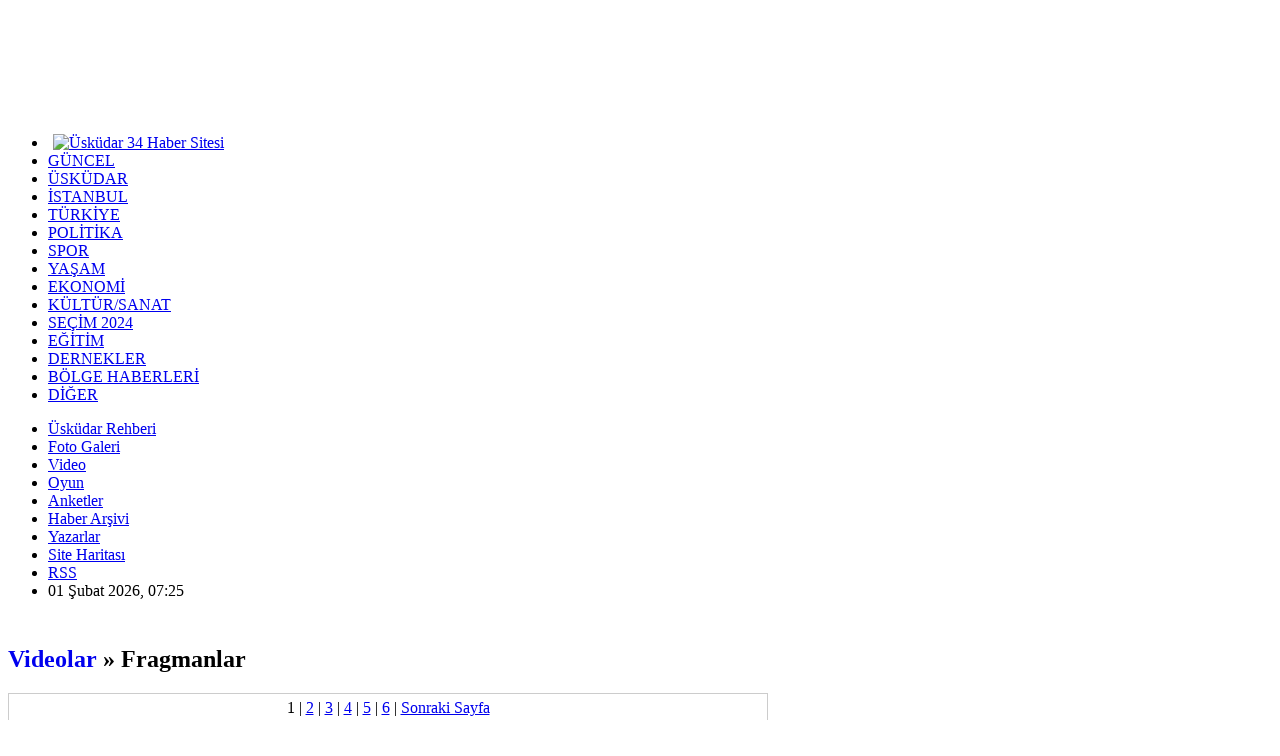

--- FILE ---
content_type: text/html; Charset=iso-8859-9
request_url: https://www.uskudar34.com/video-bolum/105-1-fragmanlar.html
body_size: 13027
content:

<!DOCTYPE html PUBLIC "-//W3C//DTD XHTML 1.0 Transitional//EN" "https://www.w3.org/TR/xhtml1/DTD/xhtml1-transitional.dtd">
<html itemscope itemtype="https://schema.org/NewsArticle" itemid="" xmlns="https://www.w3.org/1999/xhtml" xmlns:fb="https://www.facebook.com/2008/fbml" lang="tr">
<head>
<title>Fragmanlar - Üsküdar 34 Haber Sitesi, Üsküdar Güncel Üsküdar Haberleri</title>
<meta http-equiv="Content-Type" content="text/html; charset=iso-8859-9" />
	<meta http-equiv="Expires" content="-1" />
	<meta http-equiv="reply-to" content="info@uskudar34.com" />
	<meta name="description" content="Üsküdar 34 Haber Sitesi, Üsküdar ilçesinden güncel Üsküdar yerel haberlerini takip edebileceğiniz haber kaynağınız" />
	<meta name="keywords" content="üsküdar, üsküdar 34, üsküdar haber, uskudar, üsküdar haberleri, üsküdar belediyesi, üsküdar otel, üsküdar imar" />
	<meta name="google-site-verification" content="8zOoDcxAkOTXlG-r8i_7Ma5NXrETeA8v0myb_T6DkNI" />
	<meta name="alexaVerifyID" content="MhhEXcji6Cd79AeWmTnSZ8FnJKA" />
	<meta name="yandex-verification" content="62a8e3bf560e6183" />
	<meta name="msvalidate.01" content="8A9E470C49F3C5193248FF59F429D073" />
	<meta name="norton-safeweb-site-verification" content="935-3r3r9gjn30ofd11hqgg5de9akqh0d1coj9eu3ibfq0hmopwwtr8z2y3i3grdcoralo-imdfnxxou-qlov9hhrstzw75y6il6imvegsn6zi77wxz6fo6waacbdfgm" />
	<META name="y_key" content="243c3143f46a36fc" />
	<meta name="googlebot" content="index, follow" />
	<meta name="robots" content="index, follow" />
	<meta name="robots" content="all" />
	<meta name="Rating" content="General" />
	<meta name="audience" content="all" />
	<meta name="robots" content="all" />
	<meta name="revisit-after" content="1 day" />
	<meta name="classification" content="uskudar34.com" />
	<meta name="document-rating" content="General" /> 
	<meta name="document-distribution" content="Global" /> 
	<meta name="document-state" content="Dynamic" />
	<link rel="shortcut icon" href="https://www.uskudar34.com/favicon.ico" />
	<link rel="icon" href="https://www.uskudar34.com/favicon.ico" type="image/x-icon" />
	<link rel="shortcut icon" href="https://www.uskudar34.com/favicon.ico" type="image/x-icon" />
	<link rel="alternate" type="application/rss+xml" title="Üsküdar 34 Haber Sitesi, Üsküdar Güncel Üsküdar Haberleri RSS Kaynağı" href="https://www.uskudar34.com/rss.asp" />
	<meta name="geo.region" content="TR-34" />
	<meta name="geo.placename" content="Üsküdar 34 Haber Sitesi" />
	<meta name="geo.position" content="41.0229;29.0156" />
	<meta name="ICBM" content="41.0229, 29.0156" />
	<!--[if IE]><link rel="stylesheet" href="/inc/stil-ie.css" type="text/css" /><![endif]-->
	<script src="//ajax.googleapis.com/ajax/libs/jquery/1.8.2/jquery.min.js" type="text/javascript" charset="utf-8"></script>
	<script>
		(function(doc) {
			var addEvent = 'addEventListener',
				type = 'gesturestart',
				qsa = 'querySelectorAll',
				scales = [1, 1],
				meta = qsa in doc ? doc[qsa]('meta[name=viewport]') : [];

			function fix() {
				meta.content = 'width=device-width,minimum-scale=' + scales[0] + ',maximum-scale=' + scales[1];
				doc.removeEventListener(type, fix, true);
			}

			if ((meta = meta[meta.length - 1]) && addEvent in doc) {
				fix();
				scales = [.25, 1.6];
				doc[addEvent](type, fix, true);
			}
		}(document));
	</script>
	<script src="https://www.uskudar34.com/inc/tabcontent.js" type="text/javascript"></script>

	
<!-- Google tag (gtag.js) -->
<script async src="https://www.googletagmanager.com/gtag/js?id=UA-3262002-1"></script>
<script>
  window.dataLayer = window.dataLayer || [];
  function gtag(){dataLayer.push(arguments);}
  gtag('js', new Date());

  gtag('config', 'UA-3262002-1');
</script>

<script async type="application/javascript" src="https://news.google.com/swg/js/v1/swg-basic.js"></script>
<script>
  (self.SWG_BASIC = self.SWG_BASIC || []).push( basicSubscriptions => {
    basicSubscriptions.init({
      type: "NewsArticle",
      isPartOfType: ["Product"],
      isPartOfProductId: "CAowo5W6Cw:openaccess",
      clientOptions: { theme: "light", lang: "tr" },
    });
  });
</script>

<link rel="manifest" href="/manifest.json?data=Bildirt">
<script>var uygulamaid="235923-1185-6510-4951-8349-6";</script>
<script src="https://cdn2.bildirt.com/BildirtSDKfiles.js"></script>
<link rel="stylesheet" type="text/css" href="/inc/stil.css" />
<script type="text/javascript" src="/inc/ajax.js"></script>
</head>
<body>
<table id="main" cellpadding="0" cellspacing="0">

<script type="text/javascript"> 
<!--
var message="";
function clickIE() {if (document.all) {(message);return false;}}
function clickNS(e) {if 
(document.layers||(document.getElementById&&!document.all)) {
if (e.which==2||e.which==3) {(message);return false;}}}
if (document.layers) 
{document.captureEvents(Event.MOUSEDOWN);document.onmousedown=clickNS;}
else{document.onmouseup=clickNS;document.oncontextmenu=clickIE;}
 
function disableSelection(target){
if (typeof target.onselectstart!="undefined") //IE route
    target.onselectstart=function(){return false}
else if (typeof target.style.MozUserSelect!="undefined") //Firefox route
    target.style.MozUserSelect="none"
else //All other route (ie: Opera)
    target.onmousedown=function(){return false}
target.style.cursor = "default"
}
document.oncontextmenu=new Function("return false")
disableSelection(document.body)
// -->
</script><div id="fb-root"></div>
<script async defer crossorigin="anonymous" src="https://connect.facebook.net/tr_TR/sdk.js#xfbml=1&version=v3.2&appId=154253984666557&autoLogAppEvents=1"></script>
<!--include file="../ads/header.asp"-->
<div class="header-background"></div>
<div id="ust"><div class="logo_yani"><div style="padding:20px 10px 30px 502px; width:468px; height:60px;"><script type='text/javascript' language='javascript'>
<!--
var ads_b=20;
var ads_w=468;
var ads_h=60;
var protocol = (("https:" == document.location.protocol) ? "https://" : "http://");
document.write(unescape("%3Cscript src='" + protocol + escape(window.location.hostname) + "/ads/ads.js' type='text/javascript'%3E%3C/script%3E"));
//-->
</script></div></div></div>
<div id="bant"><script type="text/javascript">
var dayarray=new Array("Pazar","Pazartesi","Salı","Çarşamba","Perşembe","Cuma","Cumartesi")
var montharray=new Array("Ocak","Şubat","Mart","Nisan","Mayıs","Haziran","Temmuz","Ağustos","Eylül","Ekim","Kasım","Aralık")

function getthedate(){
var mydate=new Date()
var year=mydate.getYear()
if (year < 1000)
year+=1900
var day=mydate.getDay()
var month=mydate.getMonth()
var daym=mydate.getDate()
if (daym<10)
daym="0"+daym
var hours=mydate.getHours()
var minutes=mydate.getMinutes()
var seconds=mydate.getSeconds()
if (hours==0)
hours="00"
if (hours<=9 && hours>0)
hours="0"+hours
if (minutes<=9)
minutes="0"+minutes
if (seconds<=9)
seconds="0"+seconds
//change font size here
//var cdate=""+daym+" "+montharray[month]+" "+year+", "+dayarray[day]+" "+hours+":"+minutes+":"+seconds+""
var cdate=""+daym+" "+montharray[month]+" "+year+", "+hours+":"+minutes+":"+seconds+""
if (document.all)
document.all.clock.innerHTML=cdate
else if (document.getElementById)
document.getElementById("clock").innerHTML=cdate
else
document.write(cdate)
}
if (!document.all&&!document.getElementById)
getthedate()
function goforit(){
if (document.all||document.getElementById)
setInterval("getthedate()",1000)
}
//window.onload=goforit
</script>
<script type="text/javascript" src="https://www.uskudar34.com/js/ddsmoothmenu.js"></script>
<script type="text/javascript">
ddsmoothmenu.init({
	mainmenuid: "smoothmenu1", //menu DIV id
	orientation: 'h', //Horizontal or vertical menu: Set to "h" or "v"
	classname: 'ddsmoothmenu', //class added to menu's outer DIV
	//customtheme: ["#1c5a80", "#18374a"],
	contentsource: "markup" //"markup" or ["container_id", "path_to_menu_file"]
})
$(document).ready(function()
{
	$('#smoothmenu1 ul li a').removeAttr('onMouseOver');
	$('#smoothmenu1 ul li a').removeAttr('onMouseOut');
});
</script>
<style>
.ddsmoothmenu ul li ul li a{width:99px;border-right:0;border-bottom:0;border-top: 1px dotted #FFF;}
</style>
<div id="smoothmenu1" class="ddsmoothmenu">
    <ul>
        <li><a href="https://www.uskudar34.com" title="Üsküdar 34 Haber Sitesi" style="padding: 3px 5px 0 5px; margin: 0; height: 27px;"><img src="https://www.uskudar34.com/img/home.png" width="15" height="20" alt="Üsküdar 34 Haber Sitesi" border="0" /></a></li>
		<li><a href="https://www.uskudar34.com/haberler/1-guncel-olaylar.html" title="Güncel Haberler">GÜNCEL</a></li>
        <li><a href="https://www.uskudar34.com/haberler/21-uskudar.html" title="Üsküdar Haberleri">ÜSKÜDAR</a></li>
        <li><a href="https://www.uskudar34.com/haberler/25-istanbul.html" title="İstanbul Haberleri">İSTANBUL</a></li>
        <li><a href="https://www.uskudar34.com/haberler/23-turkiye.html" title="Türkiye Haberleri">TÜRKİYE</a></li>
        <li><a href="https://www.uskudar34.com/haberler/19-politika.html" title="Politika Haberleri">POLİTİKA</a></li>
        <li><a href="https://www.uskudar34.com/haberler/4-spor.html" title="Spor Haberleri">SPOR</a></li>
        <li><a href="https://www.uskudar34.com/haberler/20-yasam.html" title="Yaşam Haberleri">YAŞAM</a></li>
        <li><a href="https://www.uskudar34.com/haberler/3-ekonomi.html" title="Ekonomi Haberleri">EKONOMİ</a></li>
        <li><a href="https://www.uskudar34.com/haberler/5-kultursanat.html" title="Kültür ve Sanat Haberleri">KÜLTÜR/SANAT</a></li>
		<li><a href="https://www.uskudar34.com/haberler/37-secim-2024.html" title="Seçim 2024">SEÇİM 2024</a></li></li>
		<li><a href="https://www.uskudar34.com/haberler/28-egitim.html" title="Eğitim Haberleri">EĞİTİM</a></li>
		<li><a href="https://www.uskudar34.com/haberler/31-dernekler.html" title="Dernek Haberleri">DERNEKLER</a></li>
		<li><a href="https://www.uskudar34.com/haberler/30-bolge-haberleri.html" title="Bölge Haberleri">BÖLGE HABERLERİ</a></li>
        <li style="z-index:1"><a href="#" style="border:none;" title="Diğer Haberler">DİĞER</a>
            <ul>
				<li><a href="https://www.uskudar34.com/haberler/6-saglik.html" title="Sağlık Haberleri">Sağlık</a></li>
				<li><a href="https://www.uskudar34.com/haberler/27-uskudar-emlak.html" title="Emlak Haberleri">Emlak</a></li>
                <li><a href="https://www.uskudar34.com/haberler/2-teknoloji.html" title="Teknoloji Haberleri">Teknoloji</a></li>
				<li><a href="https://www.uskudar34.com/haberler/36-secim-2015.html" title="Seçim 2019">SEÇİM 2019</a></li>
				<li><a href="https://www.uskudar34.com/haberler/35-secim-2015.html" title="Seçim 2015">SEÇİM 2015</a></li>
				<li><a href="https://www.uskudar34.com/haberler/34-secim-2014.html" title="Seçim 2014">Seçim 2014</a></li>
				<li><a href="https://www.uskudar34.com/haberler/29-secim-2011.html" title="Seçim 2011">Seçim 2011</a></li>
				<li><a href="https://www.uskudar34.com/haberler/24-secim-2009.html" title="Seçim 2009">Seçim 2009</a></li>
				<li><a href="https://www.uskudar34.com/tweetler/" title="Kısa Tweet Haberleri">Tweet Haber</a></li>
            </ul>
        </li>
    </ul>
</div>
	<div class="clear"> </div>
<div class="uskudar34menu">
<ul>
<li><a href="https://www.uskudar34.com/uskudar-rehberi/101-firmalar.html" title="Üsküdar Firma Rehberi | Üsküdar Sarı Sayfalar">Üsküdar Rehberi</a></li>
<li><a href="https://www.uskudar34.com/galeriler/101-1-galeri.html" title="Foto Galeri | Üsküdar Resimleri">Foto Galeri</a></li>
<li><a href="https://www.uskudar34.com/videolar/101-video.html" title="Videolar | Üsküdar Videoları">Video</a></li>
<li><a href="https://www.uskudar34.com/oyunlar/101-oyun.html" title="Oyunlar | Çocuk Oyunları">Oyun</a></li>
<li><a href="https://www.uskudar34.com/anketler.asp" title="Anketler">Anketler</a></li>
<li><a href="https://www.uskudar34.com/haber_ara.asp" title="Üsküdar 34 Haber Arşivi">Haber Arşivi</a></li>
<li><a href="https://www.uskudar34.com/yazarlar.asp" title="Köşe Yazarları">Yazarlar</a></li>
<!--li><a href="https://www.uskudar34.com/sayfa/163-kunye.html" title="Künye">Künye</a></li>
<li><a href="https://www.uskudar34.com/iletisim.asp" title="İletişim">İletişim</a></li-->
<li><a href="https://www.uskudar34.com/sitemap.xml" target="_blank" title="Site Haritası | sitemaps">Site Haritası</a></li>
<li><a href="https://www.uskudar34.com/rss.asp" target="_blank" title="Rss">RSS</a></li>
<li><a id="clock" style="border-right:0;">01 Şubat 2026,&nbsp;07:25</a></li>
</ul>
</div>
  <div class="reklamleft">
    <div class="reklamleftadd">
<script type='text/javascript' language='javascript'> 
<!--
var ads_b=38;
var ads_w=160;
var ads_h=600;
var protocol = (("https:" == document.location.protocol) ? "https://" : "http://");
document.write(unescape("%3Cscript src='" + protocol + escape(window.location.hostname) + "/ads/ads-dinamik.js' type='text/javascript'%3E%3C/script%3E"));
//-->
</script>
	</div>
  </div>
  <div class="reklamright">
    <div class="reklamrightadd">
<script type='text/javascript' language='javascript'> 
<!--
var ads_b=35;
var ads_w=160;
var ads_h=600;
var protocol = (("https:" == document.location.protocol) ? "https://" : "http://");
document.write(unescape("%3Cscript src='" + protocol + escape(window.location.hostname) + "/ads/ads-dinamik.js' type='text/javascript'%3E%3C/script%3E"));
//-->
</script>
	</div>
  </div>
</div>
<script type="text/javascript">

		$(document).ready(function(){
		
			//$('.reklambg').text('Browser (Width : ' + $(window).width() + ' , Height :' + $(window).height() + ' )');
		
			var ToplamGenislik1 = $(window).width();
			var ToplamYukseklik1 = $(window).height();
			var KenarBosluk1 = (ToplamGenislik1-980)/2;

			if (parseInt(KenarBosluk1) >= 170){
				$(".reklamleft").css('display','block');
				$(".reklamleft").css('width',KenarBosluk1);
				$(".reklamright").css('display','block');
				$(".reklamright").css('width',KenarBosluk1);
			}else{
				$(".reklamleft").css('display','none');
				$(".reklamright").css('display','none');
			}
		
		});

		$(window).resize(function () {

			//$('.reklambg').text('Browser (Width : ' + $(window).width() + ' , Height :' + $(window).height() + ' )');
				
			var ToplamGenislik2 = $(window).width();
			var ToplamYukseklik2 = $(window).height();
			var KenarBosluk2 = (ToplamGenislik2-980)/2;

			if (parseInt(KenarBosluk2) >= 170){
				$(".reklamleft").css('display','block');
				$(".reklamleft").css('width',KenarBosluk2);
				$(".reklamright").css('display','block');
				$(".reklamright").css('width',KenarBosluk2);
			}else{
				$(".reklamleft").css('display','none');
				$(".reklamright").css('display','none');
			}
			
		});

</script></div>
<!--include file="../ads/manset-ust-haber.asp"-->
<tr>
	<td id="orta">
	<h2 class="pageTitle"><a href="/videolar/101-video.html" title="Videolar" style="text-decoration:none;">Videolar</a> &raquo; Fragmanlar</h2>
			<table id="galeriler" width="100%" cellpadding="0" cellspacing="0" border="0">
			<tr><td colspan="2"><div style="border:1px solid #CCC; padding:5px; margin:0 0 5px 0; text-align:center;"><span class="arama-gecerli">1</span> | <a href="/video-bolum/105-2-fragmanlar.html" class="sayfala">2</a> | <a href="/video-bolum/105-3-fragmanlar.html" class="sayfala">3</a> | <a href="/video-bolum/105-4-fragmanlar.html" class="sayfala">4</a> | <a href="/video-bolum/105-5-fragmanlar.html" class="sayfala">5</a> | <a href="/video-bolum/105-6-fragmanlar.html" class="sayfala">6</a> | <a href="/video-bolum/105-2-fragmanlar.html" class="sayfala">Sonraki Sayfa</a> </div></td></tr><tr>
					<td width="50%" align="center">
					<div class="son_haber" style="text-align:center;">
					<a href="/video/511-fragmanlar-olumsuz-polisler.html" title="Ölümsüz Polisler"><img alt="Ölümsüz Polisler" class="video-resim" border="0" src="/resimler/haber/ölümsüz-polisler-2013-poster.jpg" onError="this.src='/resimler/haber/th_resimyok.gif';" /><div style="margin:10px 0;height:35px;overflow:hidden">Ölümsüz Polisler</div></a>
					</div>
					</td>
					<td width="50%" align="center">
					<div class="son_haber" style="text-align:center;">
					<a href="/video/510-fragmanlar-walter-mittynin-gizli-yasami.html" title="Walter Mitty’nin Gizli Yaşamı"><img alt="Walter Mitty’nin Gizli Yaşamı" class="video-resim" border="0" src="/resimler/haber/walter-mittynin-gizli-yasami-2013-poster.jpg" onError="this.src='/resimler/haber/th_resimyok.gif';" /><div style="margin:10px 0;height:35px;overflow:hidden">Walter Mitty’nin Gizli Yaşamı</div></a>
					</div>
					</td></tr><tr>
					<td width="50%" align="center">
					<div class="son_haber" style="text-align:center;">
					<a href="/video/509-fragmanlar-tepenin-usaklari.html" title="Tepenin Uşakları"><img alt="Tepenin Uşakları" class="video-resim" border="0" src="/resimler/haber/tepenin-usaklari-2013-poster.jpg" onError="this.src='/resimler/haber/th_resimyok.gif';" /><div style="margin:10px 0;height:35px;overflow:hidden">Tepenin Uşakları</div></a>
					</div>
					</td>
					<td width="50%" align="center">
					<div class="son_haber" style="text-align:center;">
					<a href="/video/508-fragmanlar-wolverine-3d.html" title="Wolverine 3D"><img alt="Wolverine 3D" class="video-resim" border="0" src="/resimler/haber/the-wolverine-3d-2013-poster.jpg" onError="this.src='/resimler/haber/th_resimyok.gif';" /><div style="margin:10px 0;height:35px;overflow:hidden">Wolverine 3D</div></a>
					</div>
					</td></tr><tr>
					<td width="50%" align="center">
					<div class="son_haber" style="text-align:center;">
					<a href="/video/507-fragmanlar-dunya-savasi-z.html" title="Dünya Savaşı Z"><img alt="Dünya Savaşı Z" class="video-resim" border="0" src="/resimler/haber/dünya-savasi-z-2013-poster.jpg" onError="this.src='/resimler/haber/th_resimyok.gif';" /><div style="margin:10px 0;height:35px;overflow:hidden">Dünya Savaşı Z</div></a>
					</div>
					</td>
					<td width="50%" align="center">
					<div class="son_haber" style="text-align:center;">
					<a href="/video/506-fragmanlar-12-years-a-slave.html" title="12 Years a Slave"><img alt="12 Years a Slave" class="video-resim" border="0" src="/resimler/haber/12-years-a-slave-2013-poster.jpg" onError="this.src='/resimler/haber/th_resimyok.gif';" /><div style="margin:10px 0;height:35px;overflow:hidden">12 Years a Slave</div></a>
					</div>
					</td></tr><tr>
					<td width="50%" align="center">
					<div class="son_haber" style="text-align:center;">
					<a href="/video/505-fragmanlar-man-of-tai-chi.html" title="Man of Tai Chi"><img alt="Man of Tai Chi" class="video-resim" border="0" src="/resimler/haber/man-of-tai-chi-2013-poster.jpg" onError="this.src='/resimler/haber/th_resimyok.gif';" /><div style="margin:10px 0;height:35px;overflow:hidden">Man of Tai Chi</div></a>
					</div>
					</td>
					<td width="50%" align="center">
					<div class="son_haber" style="text-align:center;">
					<a href="/video/504-fragmanlar-yedinci-ogul.html" title="Yedinci Oğul"><img alt="Yedinci Oğul" class="video-resim" border="0" src="/resimler/haber/yedinci-ogul-2013-poster.jpg" onError="this.src='/resimler/haber/th_resimyok.gif';" /><div style="margin:10px 0;height:35px;overflow:hidden">Yedinci Oğul</div></a>
					</div>
					</td></tr><tr>
					<td width="50%" align="center">
					<div class="son_haber" style="text-align:center;">
					<a href="/video/503-fragmanlar-zorlu-ikili.html" title="Zorlu İkili"><img alt="Zorlu İkili" class="video-resim" border="0" src="/resimler/haber/zorlu-ikili-2013-poster.jpg" onError="this.src='/resimler/haber/th_resimyok.gif';" /><div style="margin:10px 0;height:35px;overflow:hidden">Zorlu İkili</div></a>
					</div>
					</td>
					<td width="50%" align="center">
					<div class="son_haber" style="text-align:center;">
					<a href="/video/502-fragmanlar-korku-seansi.html" title="Korku Seansı"><img alt="Korku Seansı" class="video-resim" border="0" src="/resimler/haber/korku-seansi-2013-poster.jpg" onError="this.src='/resimler/haber/th_resimyok.gif';" /><div style="margin:10px 0;height:35px;overflow:hidden">Korku Seansı</div></a>
					</div>
					</td></tr><tr>
					<td width="50%" align="center">
					<div class="son_haber" style="text-align:center;">
					<a href="/video/501-fragmanlar-behzat-c-ankara-yaniyor.html" title="Behzat Ç. Ankara Yanıyor"><img alt="Behzat Ç. Ankara Yanıyor" class="video-resim" border="0" src="/resimler/haber/behzat-c-ankara-yaniyor-2013-poster.jpg" onError="this.src='/resimler/haber/th_resimyok.gif';" /><div style="margin:10px 0;height:35px;overflow:hidden">Behzat Ç. Ankara Yanıyor</div></a>
					</div>
					</td>
					<td width="50%" align="center">
					<div class="son_haber" style="text-align:center;">
					<a href="/video/500-fragmanlar-yercekimi.html" title="Yerçekimi"><img alt="Yerçekimi" class="video-resim" border="0" src="/resimler/haber/gravity-yerçekimi-2013-poster.jpg" onError="this.src='/resimler/haber/th_resimyok.gif';" /><div style="margin:10px 0;height:35px;overflow:hidden">Yerçekimi</div></a>
					</div>
					</td></tr><tr>
					<td width="50%" align="center">
					<div class="son_haber" style="text-align:center;">
					<a href="/video/499-fragmanlar-x-men-days-of-future-past.html" title="X-Men: Days of Future Past"><img alt="X-Men: Days of Future Past" class="video-resim" border="0" src="/resimler/haber/x-men-days-of-future-past-2013-poster.jpg" onError="this.src='/resimler/haber/th_resimyok.gif';" /><div style="margin:10px 0;height:35px;overflow:hidden">X-Men: Days of Future Past</div></a>
					</div>
					</td>
					<td width="50%" align="center">
					<div class="son_haber" style="text-align:center;">
					<a href="/video/498-fragmanlar-ucaklar-3d.html" title="Uçaklar 3D"><img alt="Uçaklar 3D" class="video-resim" border="0" src="/resimler/haber/ucaklar-3d-2013-poster.jpg" onError="this.src='/resimler/haber/th_resimyok.gif';" /><div style="margin:10px 0;height:35px;overflow:hidden">Uçaklar 3D</div></a>
					</div>
					</td></tr><tr>
					<td width="50%" align="center">
					<div class="son_haber" style="text-align:center;">
					<a href="/video/497-fragmanlar-olumcul-oyuncaklar-kemikler-sehri.html" title="Ölümcül Oyuncaklar: Kemikler Şehri"><img alt="Ölümcül Oyuncaklar: Kemikler Şehri" class="video-resim" border="0" src="/resimler/haber/ölümcül-oyuncaklar-kemikler-sehri-2013-poster.jpg" onError="this.src='/resimler/haber/th_resimyok.gif';" /><div style="margin:10px 0;height:35px;overflow:hidden">Ölümcül Oyuncaklar: Kemikler Şehri</div></a>
					</div>
					</td>
					<td width="50%" align="center">
					<div class="son_haber" style="text-align:center;">
					<a href="/video/496-fragmanlar-captain-america-the-winter-soldier.html" title="Captain America: The Winter Soldier"><img alt="Captain America: The Winter Soldier" class="video-resim" border="0" src="/resimler/haber/captan amarica-the-winter-soldier-2013-poster.jpg" onError="this.src='/resimler/haber/th_resimyok.gif';" /><div style="margin:10px 0;height:35px;overflow:hidden">Captain America: The Winter Soldier</div></a>
					</div>
					</td></tr><tr>
					<td width="50%" align="center">
					<div class="son_haber" style="text-align:center;">
					<a href="/video/495-fragmanlar-uzay-kuvvetleri-2911-3d.html" title="Uzay Kuvvetleri 2911 (3D)"><img alt="Uzay Kuvvetleri 2911 (3D)" class="video-resim" border="0" src="/resimler/haber/uzay-kuvvetleri-2911-3d-2013-poster.jpg" onError="this.src='/resimler/haber/th_resimyok.gif';" /><div style="margin:10px 0;height:35px;overflow:hidden">Uzay Kuvvetleri 2911 (3D)</div></a>
					</div>
					</td>
					<td width="50%" align="center">
					<div class="son_haber" style="text-align:center;">
					<a href="/video/494-fragmanlar-neva-drama.html" title="Neva (Drama)"><img alt="Neva (Drama)" class="video-resim" border="0" src="/resimler/haber/neva-2013-postre.jpg" onError="this.src='/resimler/haber/th_resimyok.gif';" /><div style="margin:10px 0;height:35px;overflow:hidden">Neva (Drama)</div></a>
					</div>
					</td></tr><tr>
					<td width="50%" align="center">
					<div class="son_haber" style="text-align:center;">
					<a href="/video/493-fragmanlar-kutsal-motorlar.html" title="Kutsal Motorlar"><img alt="Kutsal Motorlar" class="video-resim" border="0" src="/resimler/haber/kutsal-motorlar-2013-poster.jpg" onError="this.src='/resimler/haber/th_resimyok.gif';" /><div style="margin:10px 0;height:35px;overflow:hidden">Kutsal Motorlar</div></a>
					</div>
					</td>
					<td width="50%" align="center">
					<div class="son_haber" style="text-align:center;">
					<a href="/video/492-fragmanlar-jobs-steve-jobs.html" title="jOBS (Steve Jobs)"><img alt="jOBS (Steve Jobs)" class="video-resim" border="0" src="/resimler/haber/jobs-2013-poster.jpg" onError="this.src='/resimler/haber/th_resimyok.gif';" /><div style="margin:10px 0;height:35px;overflow:hidden">jOBS (Steve Jobs)</div></a>
					</div>
					</td></tr>
				<tr><td colspan="2">
				<div style="border:1px solid #CCC; padding:5px; margin:0 0 5px 0; text-align:center;">
					<span class="arama-gecerli">1</span> | <a href="/video-bolum/105-2-fragmanlar.html" class="sayfala">2</a> | <a href="/video-bolum/105-3-fragmanlar.html" class="sayfala">3</a> | <a href="/video-bolum/105-4-fragmanlar.html" class="sayfala">4</a> | <a href="/video-bolum/105-5-fragmanlar.html" class="sayfala">5</a> | <a href="/video-bolum/105-6-fragmanlar.html" class="sayfala">6</a> | <a href="/video-bolum/105-2-fragmanlar.html" class="sayfala">Sonraki Sayfa</a> 
				</div>
				</td></tr>
			
				</table>
				
	</td>
	<td id="sag">
				<div style="margin:0 0 10px 0;"><script type='text/javascript' language='javascript'>
		<!--
		var ads_b=33;
		var ads_w=300;
		var ads_h=250;
		var protocol = (("https:" == document.location.protocol) ? "https://" : "http://");
		document.write(unescape("%3Cscript src='" + protocol + escape(window.location.hostname) + "/ads/ads.js' type='text/javascript'%3E%3C/script%3E"));
		//-->
		</script>
		</div>
		<div id="kategoriler">
		<h3>KATEGORİLER</h3>
		<ul id="double">
			<li><a href="/videolar/101-video.html">Videolar Ana Sayfa</a></li>
					<li><a href="/video-bolum/101-1-uskudar-videolari.html">Üsküdar Videoları (144)</a></li>
			
					<li><a href="/video-bolum/104-1-haber-videolari.html">Haber Videoları (344)</a></li>
			
					<li><a href="/video-bolum/103-1-istanbul.html">İstanbul (13)</a></li>
			
					<li><a href="/video-bolum/102-1-turkiye.html">Türkiye (5)</a></li>
			
					<li><a href="/video-bolum/105-1-fragmanlar.html">Fragmanlar (60)</a></li>
			
					<li><a href="/video-bolum/106-1-teknoloji.html">Teknoloji (2)</a></li>
			
		</ul>
		</div>
		<div id="kategoriler">
		<h3>YENİ EKLENENLER</h3>
		<table align="center" width="296" border="0" cellpadding="0" cellspacing="0"><tr><td valign="top" align="center" style="width:128px;padding:10px;"><a target="_top" href="https://www.uskudar34.com/video/669-uskudar-videolari-uskudar-in-sembol-yapilari-2-bolum-mehmet-dilbaz.html" title="Üsküdar'ın Sembol Yapıları 2. Bölüm - Mehmet Dilbaz"><img alt="Üsküdar'ın Sembol Yapıları 2. Bölüm - Mehmet Dilbaz" src="https://www.uskudar34.com/resimler/haber/mehmet-dilbaz-ile-uskudarin-sembol-yapilari-soylesisi-2021.jpg" onError="this.src='https://www.uskudar34.com/resimler/haber/th_resimyok.gif';" border="0" width="128" height="96" style="border:1px solid #D9D9D9;" /><br>Üsküdar'ın Sembol Yapıları 2. Bölüm - Mehmet Dilbaz</a></td><td valign="top" align="center" style="width:128px;padding:10px;"><a target="_top" href="https://www.uskudar34.com/video/668-istanbul-400-yillik-tarihi-sultanahmet-camisi-nin-minare-restorasyonu-tamamlandi.html" title="400 yıllık tarihi Sultanahmet Camisi'nin minare restorasyonu tamamlandı"><img alt="400 yıllık tarihi Sultanahmet Camisi'nin minare restorasyonu tamamlandı" src="https://www.uskudar34.com/resimler/haber/sultanahmet-camii-havadan-goruntulendi-2016.jpg" onError="this.src='https://www.uskudar34.com/resimler/haber/th_resimyok.gif';" border="0" width="128" height="96" style="border:1px solid #D9D9D9;" /><br>400 yıllık tarihi Sultanahmet Camisi'nin minare restorasyonu tamamlandı</a></td></tr><tr><td valign="top" align="center" style="width:128px;padding:10px;"><a target="_top" href="https://www.uskudar34.com/video/667-uskudar-videolari-uskudar-da-kurban-bayrami-hazirliklari-tamam.html" title="Üsküdar'da Kurban Bayramı hazırlıkları tamam"><img alt="Üsküdar'da Kurban Bayramı hazırlıkları tamam" src="https://www.uskudar34.com/resimler/haber/uskudar-belediyesi-kurban-bayramina-hazir-2016-video.jpg" onError="this.src='https://www.uskudar34.com/resimler/haber/th_resimyok.gif';" border="0" width="128" height="96" style="border:1px solid #D9D9D9;" /><br>Üsküdar'da Kurban Bayramı hazırlıkları tamam</a></td><td valign="top" align="center" style="width:128px;padding:10px;"><a target="_top" href="https://www.uskudar34.com/video/666-uskudar-videolari-uskudar-meydan-projesi-icin-ilk-adim-atildi.html" title="Üsküdar Meydan Projesi için ilk adım atıldı"><img alt="Üsküdar Meydan Projesi için ilk adım atıldı" src="https://www.uskudar34.com/resimler/haber/uskudarin-meydan-projesi-icin-ilk-adim-atildi-2016-video.jpg" onError="this.src='https://www.uskudar34.com/resimler/haber/th_resimyok.gif';" border="0" width="128" height="96" style="border:1px solid #D9D9D9;" /><br>Üsküdar Meydan Projesi için ilk adım atıldı</a></td></tr><tr><td valign="top" align="center" style="width:128px;padding:10px;"><a target="_top" href="https://www.uskudar34.com/video/665-uskudar-videolari-camlica-tv-radyo-kulesi-2017-de-hizmete-girecek.html" title="Çamlıca TV Radyo Kulesi 2017'de hizmete girecek"><img alt="Çamlıca TV Radyo Kulesi 2017'de hizmete girecek" src="https://www.uskudar34.com/resimler/haber/camlica-tepesindeki-tv-vericileri-tarih-oluyor-2016-video.jpg" onError="this.src='https://www.uskudar34.com/resimler/haber/th_resimyok.gif';" border="0" width="128" height="96" style="border:1px solid #D9D9D9;" /><br>Çamlıca TV Radyo Kulesi 2017'de hizmete girecek</a></td><td valign="top" align="center" style="width:128px;padding:10px;"><a target="_top" href="https://www.uskudar34.com/video/664-haber-videolari-acibadem-mahalle-muhtari-mete-sertbas-i-vuran-hain-yuzbasi-olduruldu.html" title="Acıbadem Mahalle Muhtarı Mete Sertbaş'ı vuran hain yüzbaşı öldürüldü"><img alt="Acıbadem Mahalle Muhtarı Mete Sertbaş'ı vuran hain yüzbaşı öldürüldü" src="https://www.uskudar34.com/resimler/haber/uskudar-acibadem-mahalle-muhtari-mete-sertbas-boyle-vuruldu-2016-video.jpg" onError="this.src='https://www.uskudar34.com/resimler/haber/th_resimyok.gif';" border="0" width="128" height="96" style="border:1px solid #D9D9D9;" /><br>Acıbadem Mahalle Muhtarı Mete Sertbaş'ı vuran hain yüzbaşı öldürüldü</a></td></tr></table>
		</div>
		
		<div id="kategoriler">
		<h3>ÇOK İZLENENLER</h3>
		<table align="center" width="296" border="0" cellpadding="0" cellspacing="0"><tr><td valign="top" align="center" style="width:128px;padding:10px;"><a target="_top" href="https://www.uskudar34.com/video/665-uskudar-videolari-camlica-tv-radyo-kulesi-2017-de-hizmete-girecek.html" title="Çamlıca TV Radyo Kulesi 2017'de hizmete girecek"><img alt="Çamlıca TV Radyo Kulesi 2017'de hizmete girecek" src="https://www.uskudar34.com/resimler/haber/camlica-tepesindeki-tv-vericileri-tarih-oluyor-2016-video.jpg" onError="this.src='https://www.uskudar34.com/resimler/haber/th_resimyok.gif';" border="0" width="128" height="96" style="border:1px solid #D9D9D9;" /><br>Çamlıca TV Radyo Kulesi 2017'de hizmete girecek</a></td><td valign="top" align="center" style="width:128px;padding:10px;"><a target="_top" href="https://www.uskudar34.com/video/666-uskudar-videolari-uskudar-meydan-projesi-icin-ilk-adim-atildi.html" title="Üsküdar Meydan Projesi için ilk adım atıldı"><img alt="Üsküdar Meydan Projesi için ilk adım atıldı" src="https://www.uskudar34.com/resimler/haber/uskudarin-meydan-projesi-icin-ilk-adim-atildi-2016-video.jpg" onError="this.src='https://www.uskudar34.com/resimler/haber/th_resimyok.gif';" border="0" width="128" height="96" style="border:1px solid #D9D9D9;" /><br>Üsküdar Meydan Projesi için ilk adım atıldı</a></td></tr><tr><td valign="top" align="center" style="width:128px;padding:10px;"><a target="_top" href="https://www.uskudar34.com/video/668-istanbul-400-yillik-tarihi-sultanahmet-camisi-nin-minare-restorasyonu-tamamlandi.html" title="400 yıllık tarihi Sultanahmet Camisi'nin minare restorasyonu tamamlandı"><img alt="400 yıllık tarihi Sultanahmet Camisi'nin minare restorasyonu tamamlandı" src="https://www.uskudar34.com/resimler/haber/sultanahmet-camii-havadan-goruntulendi-2016.jpg" onError="this.src='https://www.uskudar34.com/resimler/haber/th_resimyok.gif';" border="0" width="128" height="96" style="border:1px solid #D9D9D9;" /><br>400 yıllık tarihi Sultanahmet Camisi'nin minare restorasyonu tamamlandı</a></td><td valign="top" align="center" style="width:128px;padding:10px;"><a target="_top" href="https://www.uskudar34.com/video/667-uskudar-videolari-uskudar-da-kurban-bayrami-hazirliklari-tamam.html" title="Üsküdar'da Kurban Bayramı hazırlıkları tamam"><img alt="Üsküdar'da Kurban Bayramı hazırlıkları tamam" src="https://www.uskudar34.com/resimler/haber/uskudar-belediyesi-kurban-bayramina-hazir-2016-video.jpg" onError="this.src='https://www.uskudar34.com/resimler/haber/th_resimyok.gif';" border="0" width="128" height="96" style="border:1px solid #D9D9D9;" /><br>Üsküdar'da Kurban Bayramı hazırlıkları tamam</a></td></tr><tr><td valign="top" align="center" style="width:128px;padding:10px;"><a target="_top" href="https://www.uskudar34.com/video/258-haber-videolari-genc-fenerbahceliler-taraftar-grubu-basbakan-erdogan-i-ziyaret-etti.html" title="Genç Fenerbahçeliler Taraftar Grubu Başbakan Erdoğan'ı ziyaret etti"><img alt="Genç Fenerbahçeliler Taraftar Grubu Başbakan Erdoğan'ı ziyaret etti" src="https://www.uskudar34.com/resimler/haber/genc-fenerbahceliler-basbakan-erdogani-ziyaret-etti-2012.jpg" onError="this.src='https://www.uskudar34.com/resimler/haber/th_resimyok.gif';" border="0" width="128" height="96" style="border:1px solid #D9D9D9;" /><br>Genç Fenerbahçeliler Taraftar Grubu Başbakan Erdoğan'ı ziyaret etti</a></td><td valign="top" align="center" style="width:128px;padding:10px;"><a target="_top" href="https://www.uskudar34.com/video/152-uskudar-videolari-uskudar-belediyesi-canakkale-gezisi-tanitimi.html" title="Üsküdar Belediyesi Çanakkale Gezisi tanıtımı"><img alt="Üsküdar Belediyesi Çanakkale Gezisi tanıtımı" src="https://www.uskudar34.com/resimler/haber/canakkale-gezisi-foto-slide.jpg" onError="this.src='https://www.uskudar34.com/resimler/haber/th_resimyok.gif';" border="0" width="128" height="96" style="border:1px solid #D9D9D9;" /><br>Üsküdar Belediyesi Çanakkale Gezisi tanıtımı</a></td></tr></table>
		</div>
	</td>
</tr>
<tr>
	<td colspan="3" id="alt">
<!--include file="../blok/son_dakika.asp"-->
<div id="sublinkTable" class="small" style="clear:both;">
  <ul class="subLinks">
      <li><h4>Kurumsal</h4>
        <ul>
          <li><a href="/" title="Üsküdar 34 Haber Sitesi">Ana Sayfa</a></li>
          <li><a href="/iletisim.asp" title="İletişim">İletişim</a></li>
          <li><a href="/sayfa/162-site-kullanim-sozlesmesi.html" title="Site Kullanım Sözleşmesi">Site Kullanım Sözleşmesi</a></li>
          <li><a href="/sayfa/163-kunye.html" title="Künye">Künye</a></li>
          <li><a href="/rss.asp" target="_blank" title="RSS">Rss</a></li>
        </ul>
        <h4>Bölümler</h4>
        <ul>
          <li><a href="/uskudar-rehberi/101-firmalar.html" title="Üsküdar Firma Rehberi | Üsküdar Sarı Sayfalar">Üsküdar Rehberi</a></li>
          <li><a href="/galeriler/101-1-galeri.html" title="Foto Galeri | Üsküdar Resimleri">Foto Galeri</a></li>
          <li><a href="/videolar/101-video.html" title="Video | Üsküdar Videoları">Video</a></li>
          <li><a href="/oyunlar/101-oyun.html" title="Oyunlar | Çocuk Oyunları">Oyun</a></li>
          <li><a href="/anketler.asp" title="Anketler">Anketler</a></li>
          <li><a href="/haber_ara.asp" title="Üsküdar 34 Haber Arşivi">Haber Arşivi</a></li>
          <li><a href="/yazarlar.asp" title="Köşe Yazarları">Yazarlar</a></li>
        </ul></li>
      <li><h4>Kategoriler</h4>
        <ul>
          <li><a href="/haberler/1-guncel-olaylar.html" title="Güncel Haberler">Güncel</a></li>
          <li><a href="/haberler/21-uskudar.html" title="Üsküdar Haberleri">Üsküdar</a></li>
          <li><a href="/haberler/25-istanbul.html" title="İstanbul Haberleri">İstanbul</a></li>
          <li><a href="/haberler/23-turkiye.html" title="Türkiye Haberleri">Türkiye</a></li>
          <li><a href="/haberler/19-politika.html" title="Politika Haberleri">Politika</a></li>
          <li><a href="/haberler/4-spor.html" title="Spor Haberleri">Spor</a></li>
          <li><a href="/haberler/5-kultursanat.html" title="Kültür ve Sanat Haberleri">Kültür/Sanat</a></li>
          <li><a href="/haberler/28-egitim.html" title="Eğitim Haberleri">Eğitim</a></li>
          <li><a href="/haberler/20-yasam.html" title="Yaşam Haberleri">Yaşam</a></li>
          <li><a href="/haberler/3-ekonomi.html" title="Ekonomi Haberleri">Ekonomi</a></li>
          <li><a href="/haberler/6-saglik.html" title="Sağlık Haberleri">Sağlık</a></li>
		  <li><a href="/haberler/31-dernekler.html" title="Dernek Haberleri">Dernekler</a></li>
          <li><a href="/haberler/27-uskudar-emlak.html" title="Emlak Haberleri">Emlak</a></li>
          <li><a href="/haberler/2-teknoloji.html" title="Teknoloji Haberleri">Teknoloji</a></li>
		  <li><a href="/haberler/30-bolge-haberleri.html" title="Bölge Haberleri">Bölge Haberleri</a></li>
		  <li><a href="https://www.uskudar34.com/haberler/37-secim-2024.html" title="Seçim 2024">Seçim 2024</a></li>
		  <li><a href="https://www.uskudar34.com/haberler/36-secim-2019.html" title="Seçim 2019">Seçim 2019</a></li>
		  <li><a href="https://www.uskudar34.com/haberler/35-secim-2015.html" title="Seçim 2015">Seçim 2015</a></li>
		  <li><a href="https://www.uskudar34.com/haberler/34-secim-2014.html" title="Seçim 2014">Seçim 2014</a></li>
		  <li><a href="https://www.uskudar34.com/haberler/29-secim-2011.html" title="Seçim 2011">Seçim 2011</a></li>
		  <li><a href="https://www.uskudar34.com/haberler/24-secim-2009.html" title="Seçim 2009">Seçim 2009</a></li>
		  </ul></li>
		<li><h4>Yazarlar</h4>
        <ul>
<li><a target="_blank" href="https://www.uskudar34.com/yazar/9172-asitane-senol-sen-veda-vakti.html" title="ASİTANE (Şenol ŞEN)">ASİTANE (Şenol ŞEN)</a></li><li><a target="_blank" href="https://www.uskudar34.com/yazar/9090-bulent-sirin-huzurlu-ve-koalisyonlu-ulkeler.html" title="Bülent ŞİRİN">Bülent ŞİRİN</a></li><li><a target="_blank" href="https://www.uskudar34.com/yazar/9050-ali-suzen-cozerse-muftu-cozer.html" title="Ali SÜZEN">Ali SÜZEN</a></li><li><a target="_blank" href="https://www.uskudar34.com/yazar/8849-ziya-suzen-sira-halkin-ekonomisini-duzeltmeye-geldi.html" title="Ziya SÜZEN">Ziya SÜZEN</a></li><li><a target="_blank" href="https://www.uskudar34.com/yazar/8726-yalcin-soysevinc-iste-biz-buyuz.html" title="Yalçın SOYSEVİNÇ">Yalçın SOYSEVİNÇ</a></li><li><a target="_blank" href="https://www.uskudar34.com/yazar/7228-savas-senel-dunya-fani-ama-kisa-bir-sure-de-olsa-burdayiz.html" title="Savaş ŞENEL">Savaş ŞENEL</a></li>
        </ul>
        <h4>Konuk Yazarlar</h4>
        <ul>
<li><a target="_blank" href="https://www.uskudar34.com/yazar/9751-ahmet-mertol-canel-belediye-ne-taraf-ta-usta-35-yillik-bir-ustanin-kalemi.html" title="Ahmet Mertol Canel">Ahmet Mertol Canel</a></li><li><a target="_blank" href="https://www.uskudar34.com/yazar/9567-av-cihan-tufan-goc-.html" title="Av. Cihan TUFAN">Av. Cihan TUFAN</a></li><li><a target="_blank" href="https://www.uskudar34.com/yazar/9441-zeynep-seckin-oksidan-antioksidan-nedir.html" title="Zeynep Seçkin">Zeynep Seçkin</a></li><li><a target="_blank" href="https://www.uskudar34.com/yazar/9355-haci-bekir-altuntel-mesele-vatan-hainligiymis.html" title="Hacı Bekir ALTUNTEL">Hacı Bekir ALTUNTEL</a></li><li><a target="_blank" href="https://www.uskudar34.com/yazar/6974-mesut-kaymakci-okullarda-madde-bagimliligi.html" title="Mesut Kaymakçı">Mesut Kaymakçı</a></li><li><a target="_blank" href="https://www.uskudar34.com/yazar/6658-av-serife-pamuk-hukukun-adaleti-kalmadi-ustadim.html" title="Av. Şerife PAMUK">Av. Şerife PAMUK</a></li><li><a target="_blank" href="https://www.uskudar34.com/yazar/6656-cetin-ozdas-imar-sorunlarinin-genel-cozumu-riskli-alan-donusumu.html" title="Çetin Özdaş">Çetin Özdaş</a></li><li><a target="_blank" href="https://www.uskudar34.com/yazar/6591-husamettin-piraz-arakan-nereden-nereye-2.html" title="Hüsamettin Piraz">Hüsamettin Piraz</a></li><li><a target="_blank" href="https://www.uskudar34.com/yazar/5784-esra-kirik-bayramin-mubarek-olsun-baba.html" title="Esra KİRİK">Esra KİRİK</a></li><li><a target="_blank" href="https://www.uskudar34.com/yazar/4542-zulfikar-ozkan-ruhsal-yonden-iyilik-hali.html" title="Zülfikar ÖZKAN">Zülfikar ÖZKAN</a></li><li><a target="_blank" href="https://www.uskudar34.com/yazar/4448-musa-gumus-uskudar-karadavut-pasa-camii.html" title="Musa GÜMUŞ">Musa GÜMUŞ</a></li>
        </ul></li>
      <li><h4>Siyasi Partiler</h4>
        <ul>
          <li><a href="/sayfa/154-ak-parti-uskudar.html" title="AK Parti Üsküdar">AK Parti Üsküdar</a></li>
          <li><a href="/sayfa/159-bbp-uskudar.html" title="BBP Üsküdar">BBP Üsküdar</a></li>
          <li><a href="/sayfa/155-chp-uskudar.html" title="CHP Üsküdar">CHP Üsküdar</a></li>
          <li><a href="/sayfa/160-dsp-uskudar.html" title="DSP Üsküdar">DSP Üsküdar</a></li>
          <li><a href="/sayfa/161-gp-uskudar.html" title="GP Üsküdar">GP Üsküdar</a></li>
          <!--li><a href="/sayfa/167-has-parti-uskudar.html" title="HAS Parti Üsküdar">HAS Parti Üsküdar</a></li-->
          <li><a href="/sayfa/156-mhp-uskudar.html" title="MHP Üsküdar">MHP Üsküdar</a></li>
          <li><a href="/sayfa/158-sp-uskudar.html" title="SP Üsküdar">SP Üsküdar</a></li>
		  <li><a href="/sayfa/173-uskudar-ulku-ocaklari.html" title="Üsküdar Ülkü Ocakları">Üsküdar Ülkü Ocakları</a></li>
        </ul>
        <h4>Spor Kulüpleri</h4>
        <ul>
          <li><a href="/sayfa/21-anadolu-uskudar-1908.html" title="Anadolu Üsküdar 1908">Anadolu Üsküdar 1908</a></li>
          <li><a href="/sayfa/26-beylerbeyi-spor-as.html" title="Beylerbeyi Spor A.Ş">Beylerbeyi Spor A.Ş</a></li>
          <li><a href="/sayfa/140-baglarbasispor.html" title="Bağlarbaşıspor">Bağlarbaşıspor</a></li>
          <li><a href="/sayfa/146-camlicaspor.html" title="Çamlıcaspor">Çamlıcaspor</a></li>
          <li><a href="/sayfa/134-cengelkoyspor.html" title="Çengelköyspor">Çengelköyspor</a></li>
          <li><a href="/sayfa/141-selimiyespor.html" title="Selimiyespor">Selimiyespor</a></li>
          <li><a href="/sayfa/142-sultantepespor.html" title="Sultantepespor">Sultantepespor</a></li>
          <li><a href="/sayfa/147-oz-karacaahmetspor.html" title="Öz Karacaahmetspor">Öz Karacaahmetspor</a></li>
          <li><a href="/sayfa/143-valide-tayfunspor.html" title="Valide Tayfunspor">Valide Tayfunspor</a></li>
          <li><a href="/sayfa/157-selamsiz-spor-kulubu.html" title="Selamsız Spor Kulübü">Selamsız Spor Kulübü</a></li>
        </ul></li>
      <li><h4>Sayfalar</h4>
        <ul>
			<li><a target="_blank" href="https://www.uskudar34.com/sayfa/171-uskudar.html" title="Üsküdar">Üsküdar</a></li><li><a target="_blank" href="https://www.uskudar34.com/sayfa/4-uskudar-tarihi.html" title="Üsküdar Tarihi">Üsküdar Tarihi</a></li><li><a target="_blank" href="https://www.uskudar34.com/sayfa/139-kiz-kulesi.html" title="Kız Kulesi">Kız Kulesi</a></li><li><a target="_blank" href="https://www.uskudar34.com/sayfa/175-uskudar-kaymakamligi.html" title="Üsküdar Kaymakamlığı">Üsküdar Kaymakamlığı</a></li><li><a target="_blank" href="https://www.uskudar34.com/sayfa/144-uskudar-belediyesi.html" title="Üsküdar Belediyesi">Üsküdar Belediyesi</a></li><li><a target="_blank" href="https://www.uskudar34.com/sayfa/177-uskudar-belediye-baskani.html" title="Üsküdar Belediye Başkanı">Üsküdar Belediye Başkanı</a></li><li><a target="_blank" href="https://www.uskudar34.com/sayfa/176-uskudar-belediye-baskanlari.html" title="Üsküdar Belediye Başkanları">Üsküdar Belediye Başkanları</a></li><li><a target="_blank" href="https://www.uskudar34.com/sayfa/174-uskudar-belediyesi-7-ve-8-donem-baskani-hilmi-turkmen.html" title="Üsküdar Belediyesi 7. ve 8. Dönem Başkanı Hilmi Türkmen">Üsküdar Belediyesi 7. ve 8. Dönem Başkanı Hilmi Türkmen</a></li><li><a target="_blank" href="https://www.uskudar34.com/sayfa/151-uskudar-belediyesi-6-donem-baskani-mustafa-kara.html" title="Üsküdar Belediyesi 6. Dönem Başkanı Mustafa Kara">Üsküdar Belediyesi 6. Dönem Başkanı Mustafa Kara</a></li><li><a target="_blank" href="https://www.uskudar34.com/sayfa/178-9-donem-uskudar-belediye-meclis-uyeleri.html" title="9. Dönem Üsküdar Belediye Meclis Üyeleri">9. Dönem Üsküdar Belediye Meclis Üyeleri</a></li><li><a target="_blank" href="https://www.uskudar34.com/sayfa/172-uskudar-ilce-emniyet-mudurlugu.html" title="Üsküdar İlçe Emniyet Müdürlüğü">Üsküdar İlçe Emniyet Müdürlüğü</a></li><li><a target="_blank" href="https://www.uskudar34.com/sayfa/152-uskudar-mahalleleri.html" title="Üsküdar Mahalleleri">Üsküdar Mahalleleri</a></li><li><a target="_blank" href="https://www.uskudar34.com/sayfa/153-uskudar-mahalle-muhtarlari.html" title="Üsküdar Mahalle Muhtarları">Üsküdar Mahalle Muhtarları</a></li><li><a target="_blank" href="https://www.uskudar34.com/sayfa/16-mahalleler-ve-muhtarlar.html" title="Mahalleler ve Muhtarlar">Mahalleler ve Muhtarlar</a></li><li><a target="_blank" href="https://www.uskudar34.com/sayfa/149-uskudar-kultur-merkezleri.html" title="Üsküdar Kültür Merkezleri">Üsküdar Kültür Merkezleri</a></li><li><a target="_blank" href="https://www.uskudar34.com/sayfa/150-uskudar-nobetci-eczaneler.html" title="Üsküdar Nöbetçi Eczaneler">Üsküdar Nöbetçi Eczaneler</a></li><li><a target="_blank" href="https://www.uskudar34.com/sayfa/148-uskudar-bilgi-evleri.html" title="Üsküdar Bilgi Evleri">Üsküdar Bilgi Evleri</a></li><li><a target="_blank" href="https://www.uskudar34.com/sayfa/6-uskudar-semtleri.html" title="Üsküdar Semtleri">Üsküdar Semtleri</a></li><li><a target="_blank" href="https://www.uskudar34.com/sayfa/20-uskudar-okullari.html" title="Üsküdar Okulları">Üsküdar Okulları</a></li><li><a target="_blank" href="https://www.uskudar34.com/sayfa/24-uskudar-otelleri.html" title="Üsküdar Otelleri">Üsküdar Otelleri</a></li><li><a target="_blank" href="https://www.uskudar34.com/sayfa/19-uskudar-camiileri.html" title="Üsküdar Camiileri">Üsküdar Camiileri</a></li><li><a target="_blank" href="https://www.uskudar34.com/sayfa/135-uskudar-resmi-kurumlar.html" title="Üsküdar Resmi Kurumlar">Üsküdar Resmi Kurumlar</a></li><li><a target="_blank" href="https://www.uskudar34.com/sayfa/23-uskudar-saglik-kurumlari.html" title="Üsküdar Sağlık Kurumları">Üsküdar Sağlık Kurumları</a></li><li><a target="_blank" href="https://www.uskudar34.com/sayfa/15-uskudar-spor-kulupleri.html" title="Üsküdar Spor Kulüpleri">Üsküdar Spor Kulüpleri</a></li><li><a target="_blank" href="https://www.uskudar34.com/sayfa/25-uskudar-secim-sonuclari.html" title="Üsküdar Seçim Sonuçları">Üsküdar Seçim Sonuçları</a></li><li><a target="_blank" href="https://www.uskudar34.com/sayfa/18-e-devlet.html" title="E-Devlet">E-Devlet</a></li><li><a target="_blank" href="https://www.uskudar34.com/sayfa/138-istanbul-nobetci-eczaneler.html" title="İstanbul Nöbetçi Eczaneler">İstanbul Nöbetçi Eczaneler</a></li><li><a target="_blank" href="https://www.uskudar34.com/sayfa/137-gunluk-burc-yorumlari.html" title="Günlük Burç Yorumları">Günlük Burç Yorumları</a></li><li><a target="_blank" href="https://www.uskudar34.com/sayfa/145-ramazan-imsakiyesi.html" title="Ramazan İmsakiyesi">Ramazan İmsakiyesi</a></li><li><a target="_blank" href="https://www.uskudar34.com/sayfa/170-belirli-gun-ve-haftalar.html" title="Belirli Gün ve Haftalar">Belirli Gün ve Haftalar</a></li><li><a target="_blank" href="https://www.uskudar34.com/sayfa/12-duyurular.html" title="Duyurular">Duyurular</a></li><li><a target="_blank" href="https://www.uskudar34.com/sayfa/5-reklam-ve-sponsorluk.html" title="Reklam ve Sponsorluk">Reklam ve Sponsorluk</a></li><li><a target="_blank" href="https://www.uskudar34.com/sayfa/162-site-kullanim-sozlesmesi.html" title="Site Kullanım Sözleşmesi">Site Kullanım Sözleşmesi</a></li><li><a target="_blank" href="https://www.uskudar34.com/sayfa/179-veri-politikasi.html" title="Veri Politikası">Veri Politikası</a></li><li><a target="_blank" href="https://www.uskudar34.com/sayfa/180-gizlilik-politikasi.html" title="Gizlilik Politikası">Gizlilik Politikası</a></li>
        </ul></li>
      <li><h4 style="margin-right:0;">Mahalleler</h4>
        <ul style="padding-right:0;">
          <li><a href="/sayfa/101-acibadem.html" title="Acıbadem">Acıbadem</a></li>
          <li><a href="/sayfa/102-ahmediye.html" title="Ahmediye">Ahmediye</a></li>
          <li><a href="/sayfa/103-altunizade.html" title="Altunizade">Altunizade</a></li>
          <li><a href="/sayfa/104-aziz-mahmut-hudayi.html" title="Aziz Mahmut Hüdayi">Aziz Mahmut Hüdayi</a></li>
          <li><a href="/sayfa/105-bahcelievler.html" title="Bahçelievler">Bahçelievler</a></li>
          <li><a href="/sayfa/106-barbaros.html" title="Barbaros">Barbaros</a></li>
          <li><a href="/sayfa/107-beylerbeyi.html" title="Beylerbeyi">Beylerbeyi</a></li>
          <li><a href="/sayfa/108-bulgurlu.html" title="Bulgurlu">Bulgurlu</a></li>
          <li><a href="/sayfa/109-burhaniye.html" title="Burhaniye">Burhaniye</a></li>
          <li><a href="/sayfa/110-cumhuriyet.html" title="Cumhuriyet">Cumhuriyet</a></li>
          <li><a href="/sayfa/111-cengelkoy.html" title="Çengelköy">Çengelköy</a></li>
          <li><a href="/sayfa/112-ferah.html" title="Ferah">Ferah</a></li>
          <li><a href="/sayfa/113-guzeltepe.html" title="Güzeltepe">Güzeltepe</a></li>
          <li><a href="/sayfa/114-icadiye.html" title="İcadiye">İcadiye</a></li>
          <li><a href="/sayfa/115-kandilli.html" title="Kandilli">Kandilli</a></li>
          <li><a href="/sayfa/116-kisikli.html" title="Kısıklı">Kısıklı</a></li>
          <li><a href="/sayfa/117-kirazlitepe.html" title="Kirazlıtepe">Kirazlıtepe</a></li>
          <li><a href="/sayfa/118-kuleli.html" title="Kuleli">Kuleli</a></li>
          <li><a href="/sayfa/119-kuzguncuk.html" title="Kuzguncuk">Kuzguncuk</a></li>
          <li><a href="/sayfa/120-kucuk-camlica.html" title="Küçük Çamlıca">Küçük Çamlıca</a></li>
          <li><a href="/sayfa/121-kucuksu.html" title="Küçüksu">Küçüksu</a></li>
          <li><a href="/sayfa/122-kupluce.html" title="Küplüce">Küplüce</a></li>
          <li><a href="/sayfa/123-mehmet-akif-ersoy.html" title="Mehmet Akif Ersoy">Mehmet Akif Ersoy</a></li>
          <li><a href="/sayfa/124-mimar-sinan.html" title="Mimar Sinan">Mimar Sinan</a></li>
          <li><a href="/sayfa/125-murat-reis.html" title="Murat Reis">Murat Reis</a></li>
          <li><a href="/sayfa/126-salacak.html" title="Salacak">Salacak</a></li>
          <li><a href="/sayfa/127-selami-ali.html" title="Selami Ali">Selami Ali</a></li>
          <li><a href="/sayfa/128-selimiye.html" title="Selimiye">Selimiye</a></li>
          <li><a href="/sayfa/129-sultantepe.html" title="Sultantepe">Sultantepe</a></li>
          <li><a href="/sayfa/130-unalan.html" title="Ünalan">Ünalan</a></li>
          <li><a href="/sayfa/131-validei-atik.html" title="Validei Atik">Validei Atik</a></li>
          <li><a href="/sayfa/132-yavuzturk.html" title="Yavuztürk">Yavuztürk</a></li>
          <li><a href="/sayfa/133-zeynep-kamil.html" title="Zeynep Kamil">Zeynep Kamil</a></li>
        </ul></li>
      <li><h4>Gazeteler</h4>
        <ul>
			<li><a href="/gazete-mansetleri.asp?gazete=aksam" title"Akşam Gazetesi">Akşam</a></li>
			<li><a href="/gazete-mansetleri.asp?gazete=anayurt" title"Anayurt Gazetesi">Anayurt</a></li>
			<li><a href="/gazete-mansetleri.asp?gazete=aydinlik-gazetesi" title"Aydınlık Gazetesi">Aydınlık</a></li>
			<li><a href="/gazete-mansetleri.asp?gazete=birgun" title"Birgün Gazetesi">Birgün</a></li>
			<li><a href="/gazete-mansetleri.asp?gazete=cumhuriyet" title"Cumhuriyet Gazetesi">Cumhuriyet</a></li>
			<li><a href="/gazete-mansetleri.asp?gazete=dirilis-postasi" title"Diriliş Postası Gazetesi">Cumhuriyet</a></li>
			<li><a href="/gazete-mansetleri.asp?gazete=dunya" title"Dünya Gazetesi">Dünya</a></li>
			<li><a href="/gazete-mansetleri.asp?gazete=evrensel" title"Evrensel Gazetesi">Evrensel</a></li>
			<li><a href="/gazete-mansetleri.asp?gazete=hurses" title"Hürses Gazetesi">Hürses</a></li>
			<li><a href="/gazete-mansetleri.asp?gazete=istiklal-gazetesi" title"İstiklal Gazetesi">İstiklal</a></li>
			<li><a href="/gazete-mansetleri.asp?gazete=karar" title"Karar Gazetesi">Karar</a></li>
			<li><a href="/gazete-mansetleri.asp?gazete=korkusuz" title"Korkusuz Gazetesi">Korkusuz</a></li>
			<li><a href="/gazete-mansetleri.asp?gazete=milat" title"Milat Gazetesi">Milat</a></li>
			<li><a href="/gazete-mansetleri.asp?gazete=milli-gazete" title"Milli Gazete">Milli Gazete</a></li>
			<li><a href="/gazete-mansetleri.asp?gazete=sozcu" title"Sözcü Gazetesi">Sözcü</a></li>
			<li><a href="/gazete-mansetleri.asp?gazete=turkiye-gazetesi" title"Türkiye Gazetesi">Türkiye</a></li>
			<li><a href="/gazete-mansetleri.asp?gazete=turkgun" title"Türkgün Gazetesi">Türkgün</a></li>
			<li><a href="/gazete-mansetleri.asp?gazete=yeni-akit" title"Yeni Akit Gazetesi">Yeni Akit</a></li>
			<li><a href="/gazete-mansetleri.asp?gazete=yeni-safak" title"Yeni Şafak Gazetesi">Yeni Şafak</a></li>
			<li><a href="/gazete-mansetleri.asp?gazete=yenicag" title"Yeniçağ Gazetesi">Yeniçağ</a></li>
			<li><a href="/gazete-mansetleri.asp?gazete=yeni-asya" title"Yeni Asya Gazetesi">Yeni Asya</a></li>
        </ul></li>
    </ul>
</div>
<div id="showSubButton"><a href="javascript:void(0)" class="tum">Tüm Linkleri Göster...</a></div>
<script type="text/javascript">
$(document).ready(function(){

	$('#showSubButton a.tum').click(function(){

		if($('#sublinkTable').height() == 274)
		{
			$('#showSubButton a.tum').html('Tüm Linkleri Gizle...');
			$('#sublinkTable').addClass('big');
			$('#sublinkTable').removeClass('small');
			jQuery('html,body').animate({ scrollTop: jQuery("#sublinkTable").offset().top }, 500);

		}
		else
		{
			$('#showSubButton a.tum').html('Tüm Linkleri Göster...');
			$('#sublinkTable').addClass('small');
			$('#sublinkTable').removeClass('big');
			jQuery('html,body').animate({ scrollTop: jQuery("#sublinkTable").offset().top }, 500);
		}
	
	});
});
</script>
<div style="margin:20px auto;">
<div style="float:left; width:430px;"><!--include file="../blok/addthis.asp"--></div>
<div style="float:left; width:350px;">
<!-- AddThis Button BEGIN -->
<div class="addthis_toolbox addthis_32x32_style addthis_default_style">
<span class="addthis_separator"><b>Takip Et :</b></span>
<a class="addthis_button_facebook_follow" addthis:userid="uskudar34haber"></a>
<a class="addthis_button_twitter_follow" addthis:userid="uskudar34com"></a>
<a class="addthis_button_youtube_follow" addthis:userid="uskudar34habersitesi"></a>
<a class="addthis_button_vimeo_follow" addthis:userid="uskudar34haber"></a>
<a class="addthis_button_rss_follow" addthis:url="https://www.uskudar34.com/rss.asp"></a>
</div>
<script type="text/javascript" src="https://s7.addthis.com/js/250/addthis_widget.js#pubid=ra-4ec532a435b7dcae"></script>
<!-- AddThis Button END -->
</div>
<div style="float:left; width:300px;">
<!-- feedburner.com START -->
<a href="https://feeds.feedburner.com/uskudar34-uskudar-burada-bulusuyor" target="_blank" rel="nofollow"><img src="https://feeds.feedburner.com/~fc/uskudar34-uskudar-burada-bulusuyor?bg=009900&amp;fg=ffffff&amp;anim=1" height="26" width="88" style="border:0" alt="Üsküdar 34 Feedburner" /></a>
<!-- feedburner.com END  -->
<script type="text/javascript" src="https://widgets.amung.us/small.js"></script><script type="text/javascript">WAU_small('jk4vyco6yo06')</script>
</div>
</div>
<div style="clear:both; height:10px;"></div>
<div align="center"><a href="https://www.uskudar34.com/" title="üsküdar, üsküdar 34, üsküdar haber, uskudar, üsküdar haberleri, üsküdar belediyesi, üsküdar otel, üsküdar imar">www.uskudar34.com</a> © 2007-2025 Tüm Hakları Saklıdır. Sitedeki içerikler kaynak gösterilmeden kullanılamaz.<br />Destek ve Bilgi : <a href="/cdn-cgi/l/email-protection#5d34333b321d282e3628393c2f6e69733e3230" title="üsküdar 34, üsküdar haberleri, üsküdar belediyesi, üsküdar emlak, üsküdar imar"><span class="__cf_email__" data-cfemail="422b2c242d023731293726233071766c212d2f">[email&#160;protected]</span></a><br />Bu sayfa 0.05 saniyede yüklendi.</div>
<br />
<div style="width:900px; margin:0 auto; text-align:center;" align="center"><a href="https://www.uskudar34.com" title="Üsküdar 34, Haber yerel haber, yerel seçimler, üsküdar otel">www.uskudar34.com</a> web sitesinde yer alan tüm sayısal ve sözel içerik sadece bilgilendirme amaçlıdır. Köşe yazılarında yer alan içerik yazarların kendi görüşleri veya alıntı(kaynak gösterilerek) olup; ilgili konu hakkında uskudar34.com'un genel görüşünü yansıtmaz.<br /><br />Web sayfalarımızda yer alan bilgiler ve doğrulukları tarafımızca garanti edilmemekte olup, bu bilgiler belli bir getirinin sağlanmasına yönelik olarak verilmemektedir. Bu nedenle bu sayfalarda yer alan bilgilerdeki hatalardan, eksikliklerden ya da bu bilgilere dayanılarak yapılan işlemlerden doğacak her türlü maddi/manevi zararlardan ve her ne şekilde olursa olsun üçüncü kişilerin uğrayabileceği her türlü zararlardan dolayı uskudar34.com sorumlu tutulamaz.</div>
<!-- Default Statcounter code for Üsküdar 34 Haber Sitesi https://www.uskudar34.com/ -->
<script data-cfasync="false" src="/cdn-cgi/scripts/5c5dd728/cloudflare-static/email-decode.min.js"></script><script type="text/javascript">
var sc_project=5918340; 
var sc_invisible=1; 
var sc_security="6b9e6248"; 
</script>
<script type="text/javascript" src="https://www.statcounter.com/counter/counter.js" async></script>
<noscript><div class="statcounter"><a title="Web Analytics" href="https://statcounter.com/" target="_blank"><img class="statcounter" src="https://c.statcounter.com/5918340/0/6b9e6248/1/" alt="Web Analytics" referrerPolicy="no-referrer-when-downgrade"></a></div></noscript>
<!-- End of Statcounter Code -->
<p style="text-align:center"><a href="http://www.sanalbasin.com/?ref=33146" id="hash-ed4ccd9c690a8350d01f2e73337d77927b034cb4" title="Bu site sanalbasin.com üyesidir" target="_blank"><img src="//www.sanalbasin.com/dcms-themes/sanalbasin/img/sanalbasin_uyesidir.png" alt="sanalbasin.com üyesidir" /></a></p>

<!--script type="text/javascript">
	async function detectedAdBlock() {
		let adBlockEnable = false
		const prebidURL= 'https://i01.sozcucdn.com/wp-content/themes/Sozcu_V4/assets/js/prebid7.42.0.js?ver=0.0.9'
		try {
			await fetch(new Request(prebidURL)).catch(_ => adBlockEnable = true)
		} catch (e) {
			adBlockEnable = true
		} finally {
			if(adBlockEnable){
				window.location.href = "https://www.uskudar34.com/iletisim.asp"
			}
		}
	}
	detectedAdBlock();
</script--></td>
</tr>
</table>
<style type="text/css">
#orta {
    width: 670px !important;
    padding: 10px 10px 0 0 !important;
}
</style>
<script defer src="https://static.cloudflareinsights.com/beacon.min.js/vcd15cbe7772f49c399c6a5babf22c1241717689176015" integrity="sha512-ZpsOmlRQV6y907TI0dKBHq9Md29nnaEIPlkf84rnaERnq6zvWvPUqr2ft8M1aS28oN72PdrCzSjY4U6VaAw1EQ==" data-cf-beacon='{"version":"2024.11.0","token":"945bc12ec1b84a779751e7c2733c76fe","r":1,"server_timing":{"name":{"cfCacheStatus":true,"cfEdge":true,"cfExtPri":true,"cfL4":true,"cfOrigin":true,"cfSpeedBrain":true},"location_startswith":null}}' crossorigin="anonymous"></script>
</body>
</html>

--- FILE ---
content_type: text/javascript;charset=UTF-8
request_url: https://whos.amung.us/pingjs/?k=jk4vyco6yo06&t=Fragmanlar%20-%20%C3%9Csk%C3%BCdar%2034%20Haber%20Sitesi%2C%20%C3%9Csk%C3%BCdar%20G%C3%BCncel%20%C3%9Csk%C3%BCdar%20Haberleri&c=s&x=https%3A%2F%2Fwww.uskudar34.com%2Fvideo-bolum%2F105-1-fragmanlar.html&y=&a=-1&d=3.167&v=27&r=6024
body_size: -111
content:
WAU_r_s('2','jk4vyco6yo06',-1);